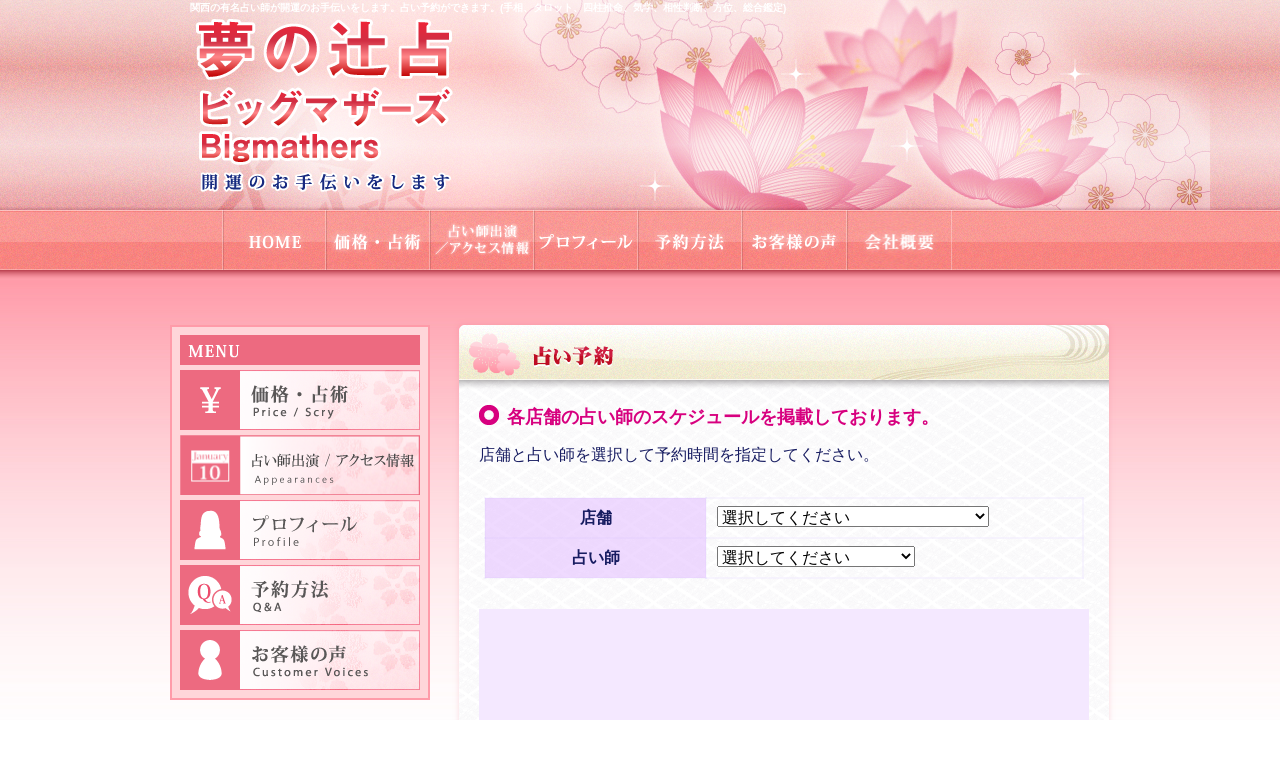

--- FILE ---
content_type: text/html; charset=EUC-JP
request_url: http://www.bigmathers.com/timeline.php?id=1233
body_size: 9490
content:
<!DOCTYPE html>
<html lang="ja" dir="ltr">
<head>
<meta charset="euc-jp">

<meta name="keywords" content="関西,大阪,夢の辻占,占い,鑑定,有名占い師,四柱推命,姓名判断,タロット,当たる,占い予約">
<meta name="description" content="関西を中心に有名占い師が占い鑑定をしている夢の辻占です。何でもお気軽にご相談ください。あなたの悩みを少しでも軽減できるよう、お手伝いさせていただきます。占い予約もできます。">

<link href="./img/favicon.ico" rel="shortcut icon">
<link href="./img/favicon.png" rel="icon" type="image/png">

<link href="./css/default.css" rel="stylesheet">
<link href="./css/layout.css" rel="stylesheet">
<link href="./css/main.css" rel="stylesheet">

<script src="./js/jquery-1.11.0.min.js"></script>
<script src="./js/over.js"></script>
<script src="./js/scrollsmoothly.js"></script>
<script src="./js/pageTop.js"></script>

<!--[if lt IE 9]>
<script src="./js/html5shiv.min.js"></script>
<![endif]-->

<script type="text/javascript">
<!--
$(document).ready(function(){

	// 店舗選択
	$('#shopSelect').on('change', function(){

		var url = './timeline.php?id=1233&staff=&yy=2026&mm=01&dd=21&page=';

		location.href = url +'&shop='+ $(this).val();

	});

	// 占い師選択
	$('#staffSelect').on('change', function(){

		var url = './timeline.php?id=1233&shop=&yy=2026&mm=01&dd=21&page=';

		location.href = url +'&staff='+ $(this).val();

	});

	// 前のページ
	$('#timetable').find('span.prev').on('click', function(){

		if ($(this).hasClass('disabled')) return false;

		var getStr = '?id=1233&shop=&staff=&yy=2026&mm=01&dd=21&page=-1';
		location.href = './timeline.php'+ getStr;

	});

	// 次のページ
	$('#timetable').find('span.next').on('click', function(){

		if ($(this).hasClass('disabled')) return false;

		var getStr = '?id=1233&shop=&staff=&yy=2026&mm=01&dd=21&page=1';
		location.href = './timeline.php'+ getStr;

	});

});
//-->
</script>

<title>占い予約 | ビッグマザーズ 開運のお手伝いをします</title>
</head>

<body>
<div id="header">
	<div class="h_inner2 clearfix">
		<h1 id="cover_inner"><span style="font-size:10px; color:#fff; display: block; margin:0 0 0 190px;">関西の有名占い師が開運のお手伝いをします。占い予約ができます。(手相、タロット、四柱推命、気学、相性判断、方位、総合鑑定)</span><a href="./index.php" title="ビッグマザーズ Bigmathers 開運のお手伝いをします"></a></h1>
	</div>
<!-- /#header --></div>

<div class="navmain">
	<ul id="navi" class="clearfix">
		<li><a href="./index.php"><img src="./img/n1_off.png" width="104" height="60" alt="HOME"></a></li>
		<li><a href="./price.php"><img src="./img/n2_off.png" width="104" height="60" alt="価格・占術"></a></li>
		<li><a href="./performance.php"><img src="./img/n3_off.png" width="104" height="60" alt="占い師出演情報"></a></li>
		<li><a href="./profile.php"><img src="./img/n4_off.png" width="104" height="60" alt="プロフィール"></a></li>
		<li><a href="./qa.php"><img src="./img/n5_off.png" width="104" height="60" alt="Q&A"></a></li>
		<li><a href="./guest.php"><img src="./img/n6_off.png" width="105" height="60" alt="お客様の声"></a></li>
		<!-- <li><a href="./recruit.php"><img src="./img/n7_off.png" width="105" height="60" alt="占い師募集"></a></li> -->
		<!--<li><a href="./inquiry.php"><img src="./img/n8_off.png" width="105" height="60" alt="お問い合わせ"></a></li>-->
		<li><a href="./company.php"><img src="./img/n9_off.png" width="105" height="60" alt="会社概要"></a></li>
	</ul>
</div>
<!-- /#navmain -->




<div id="wrapper">
<div id="container" class="timelineContainer clearfix">

<div id="main">

<h2><img src="./img/tit24.png" width="668" height="75" alt="占い予約"></h2>

<div class="contentWrap">
<div class="contentBox1">

<div class="contentBoxInner2">
<h3 class="tit1">各店舗の占い師のスケジュールを掲載しております。</h3>

<p class="mB30">店舗と占い師を選択して予約時間を指定してください。</p>





<table id="dataSelectTbl" class="tbl2">

<tr>
<th>店舗</th>
<td>

	<select name="shop" id="shopSelect">
	<option value="">選択してください</option>
	<option value="1">イオンモール京都五条3階　</option><option value="3">アステ川西　（只今改装中）</option><option value="2">枚方ビオルネ２階(プリクラBOX隣）</option><option value="21">WEB占い（申し訳ございません,只今WEB占いは使用できません）</option><option value="22">イズミヤ門真マクド前（近日中OPEN）</option><option value="23">モンテメール芦屋JR（２階催し会場）</option><option value="24">スマホバス旅行用</option>	</select>

</td>
</tr>

<tr>
<th>占い師</th>
<td>

	<select name="staff" id="staffSelect">
	<option value="">選択してください</option>
	<option value="1315">LaLa</option><option value="1313">ノワ　ヨーコ　</option><option value="1312">ノワ　ヨーコ　</option><option value="1311">伯　実來</option><option value="1309">シンシアコール山崎彰子</option><option value="1308">シンシアコール山崎彰子</option><option value="1307">天之川　舞</option><option value="1306">舞玲</option><option value="1301">山口桜扇</option><option value="1300">宮城伽奈</option><option value="1299">二千夏</option><option value="1297">美どり</option><option value="1295">はるみ</option><option value="1290">柴田采侑</option><option value="1286">竹下ひろみ</option><option value="1283">花咲　夢</option><option value="1282">チカ</option><option value="1230">由水樹</option><option value="1266">舞歌</option><option value="1210">利秀</option><option value="1263">築山　雫</option><option value="1207">美づき</option><option value="1195">白木加寿恵</option><option value="1176">塙　釉妃</option><option value="33">加後凛芳</option><option value="31">井筒賀園</option><option value="34">中村皇月</option><option value="36">純帆</option><option value="1244">白蓉</option><option value="38">れいこ</option><option value="46">樟葉</option><option value="48">鶴凰</option><option value="49">もりの月子</option><option value="1232">西村 日佑</option><option value="1231">玉響</option><option value="39">森咲月</option><option value="52">樽谷侑螢</option><option value="55">瑛晃</option><option value="127">富美子</option><option value="856">宮地泰州</option>	</select>

</td>
</tr>

</table>





<div id="errorCommentBox">
店舗と占い師を選択してください。
</div>





<!-- /.contentBoxInner2 --></div>

<!-- /.contentBox1 --></div>
<!-- /.contentWrap --></div>

<p class="bold pL10"><a href="./profile.php">＜＜&nbsp;戻る</a></p>

<!-- /#main --></div>

<div id="side">
	<div class="navside1">
		<h3><img src="./img/side_tit1.png" width="240" height="30" alt="MENU"></h3>
		
		<ul>
			<li><a href="./price.php"><img src="./img/side_n1_off.png" width="240" height="60" alt="価格・占術"></a></li>
			<li><a href="./performance.php"><img src="./img/side_n2_off.png" width="240" height="60" alt="占い師出演情報"></a></li>
			<li><a href="./profile.php"><img src="./img/side_n3_off.png" width="240" height="60" alt="プロフィール"></a></li>
			<li><a href="./qa.php"><img src="./img/side_n4_off.png" width="240" height="60" alt="Q&A"></a></li>
			<li><a href="./guest.php"><img src="./img/side_n5_off.png" width="240" height="60" alt="お客様の声"></a></li>
		</ul>
	</div>
	
	<div class="navside2">
		<h3><img src="./img/side_tit2.png" width="240" height="30" alt="MENU"></h3>
		
		<ul>
			<!-- <li><a href="./recruit.php"><img src="./img/side_n6_off.png" width="240" height="60" alt="占い師募集"></a></li> -->
			<!-- <li><a href="./inquiry.php"><img src="./img/side_n7_off.png" width="240" height="60" alt="お問い合わせ"></a></li> -->
			<li><a href="./company.php"><img src="./img/side_n8_off.png" width="240" height="60" alt="会社概要"></a></li>
		</ul>
	</div>
	
	<p class="mB20"><a href="./link.php"><img src="./img/side_n9_off.png" width="260" height="80" alt="リンク集"></a></p>
	<!--
	<div class="navside3">
				<h3><img src="./img/side_tit3.png" width="110" height="64" alt="ビッグマザーズ"></h3>
		
		<p class="side_add1">関西の有名占い師のお店　夢の辻占（ゆめのつじうら）へのメールでのお問い合わせはこちらからお願いいたします。<br>
		<em>※こちらから占い鑑定の予約はできません。</em></p>
				<p class="side_bt1"><a href="./inquiry.php"><img src="./img/navside01_off.png" width="212" height="72" alt="お問い合わせ"></a></p>
		
	</div>
-->
<!-- ./side --></div>
<!-- /#container --></div>
<!-- /#wrapper --></div>





<p id="pageTop"><a href="#pTop"><img src="./img/to_top.png" width="101" height="101" alt="ページのトップへ"></a></p>

<div id="footer">
	<div class="fInner1 clearfix">

		<div class="fLogo">
			<img src="./img/footer_logo.png" width="237" height="160" alt="ビッグマザーズ">
		</div>


		<div class="fInner2">
			<ul class="footermenu">
				<li><a href="./index.php">HOME</a> |</li><!--
				--><li><a href="./price.php">価格・占術</a> |</li><!--
				--><li><a href="./performance.php">占い師出演 / アクセス情報</a> |</li><!--
				--><li><a href="./profile.php">プロフィール</a></li><!--
				--><li><a href="./qa.php">予約方法</a> |</li><!--
				--><li><a href="./guest.php">お客様の声</a> |</li><!--
				--><li><a href="./recruit.php">占い師募集</a> |</li><!--
				-->
<!--<li><a href="./inquiry.php">お問い合わせ</a></li>-->
<!--
				--><li><a href="./company.php">会社概要</a> |</li><!--
				--><li><a href="./link.php">リンク集</a> |</li><!--
				--><li><a href="./privacy.php">プライバシーポリシー</a></li>
			</ul>

			<p class="fCopyright clearfix">関西の有名占い師のお店　夢の辻占（ゆめのつじうら）<br>
占い予約ができます。(手相・タロット・四柱推命・気学・相性判断・方位・綜合鑑定)<br>
Copyright (C) ビッグマザーズ. All Rights Reserved.</p>
		</div>

	</div>
<!-- ./footer --></div>

</body>
</html>

--- FILE ---
content_type: text/css
request_url: http://www.bigmathers.com/css/default.css
body_size: 998
content:
* {margin: 0;padding: 0;}
html {overflow-y: scroll;}
body {font-family: "メイリオ","ヒラギノ角ゴ Pro W3","Hiragino Kaku Gothic Pro",Meiryo,Osaka,"ＭＳ Ｐゴシック","MS PGothic",sans-serif;}
table, pre, code, select, input, textarea, kbd, var, ins, del, samp, h1, h2, h3, h4, h5, h6 {font-size: 100%;}
br {vertical-align: middle;/* FFで改行あるなしで高さが微妙に変わるのを回避 */}
address,cite,dfn,em,var {font-style: normal;}
img {border: none; vertical-align: bottom; line-height: 1; -ms-interpolation-mode: bicubic; /* 大きい画像縮小してもキレイ */}
table {border-spacing: 0; border-collapse: collapse;}
ul,ol,li {list-style: none;}
blockquote, q {quotes: none;}
abbr,acronym {border: 0; font-variant: normal;}
form label {cursor : pointer;}
select option {padding : 0 5px;}
input, textarea{margin: 1px; padding: 2px; line-height: 1;}
textarea{overflow: auto;}
input, button, textarea, select, optgroup, option {font-family: inherit; font-size: inherit; font-weight: inherit;}
a {cursor: pointer;}

--- FILE ---
content_type: text/css
request_url: http://www.bigmathers.com/css/layout.css
body_size: 4636
content:
/*-----------------------------------------------------------

����鴻�帥�ゃ��

-----------------------------------------------------------*/

body {
    color: #666666;
    font-size: 16px;
    line-height: 1.5;
}

/*���潟��；腓堺�号�*/

a:link {
	text-decoration: none;
	color: #171C61;
}

a:visited {
	text-decoration: none;
	color: #171C61;
}

a:active {
	text-decoration: underline;
	color: #171C61;
}

a:hover {
	text-decoration: underline;
	color: #171C61;
}

#pageTop {
	position: fixed;
	bottom: 220px;
	right: 20px;
	z-index: 9999;
}



/*-----------------------------------------------------------

#header

-----------------------------------------------------------*/

#header {
	overflow: hidden;
}

.h_inner {
	width: 100%;
	background: url(./../img/cover_bg1.png) repeat-x;
}

.h_inner2 {
	width: 100%;
	background: url(./../img/cover_bg2.png) repeat-x;
}

#cover_index {
	background: url(./../img/cover.png) no-repeat center 0;
	height: 275px;
}

#cover_index a {
	width: 940px;
	margin: 0 auto;
	overflow: hidden;
	display: block;
	height: 275px;
}

#cover_inner {
	background: url(./../img/cover2.png) no-repeat center 0;
	height: 210px;
}

#cover_inner a {
	width: 940px;
	margin: 0 auto;
	overflow: hidden;
	display: block;
	height: 210px;
}

/*-----------------------------------------------------------

#navi

-----------------------------------------------------------*/

.navmain {
	width: 100%;
	background: url(./../img/nav_bg1.png) repeat-x;
	height: 70px;
}

#navi {
	width: 837px;
	margin: 0 auto;
  text-align: center;
}

#navi li {
	display: inline-block;
  float: left;
}




/*-----------------------------------------------------------

#wrapper

-----------------------------------------------------------*/

#wrapper{
	width: 100%;
	background: url(./../img/bg_wrapper.jpg) repeat-x;
	padding-top: 20px;
	margin: 0 auto;
}




/*-----------------------------------------------------------

#container

-----------------------------------------------------------*/

#container{
	width: 940px;
	margin: 25px auto 0;
}




/*-----------------------------------------------------------

#main

-----------------------------------------------------------*/

#main {
	margin-right: -8px;
	width: 668px;
	float: right;
	color: #171C61;
}
strong {
	color: #171C61;
}

#main h2 {
	margin-top: -9px;
}




/*-----------------------------------------------------------

#side

-----------------------------------------------------------*/

#side{
	float: left;
	width: 260px;
}

.navside1,
.navside2 {
	margin-bottom: 20px;
	padding: 8px 0;
	text-align: center;
}

.navside1 h3,
.navside2 h3 {
	margin-bottom: 5px;
}


/*--- MENU ---*/

.navside1 {
	background: #ffd5d9;
	border: 2px solid #ff9ba9;
}

.navside1 ul li:first-child {
	margin-top: 0;
}

.navside1 ul li {
	margin-top: 5px;
}


/*--- INFOMATION ---*/

.navside2 {
	background: #ffe4cd;
	border: 2px solid #ED936A;
}

.navside2 ul li:first-child {
	margin-top: 0;
}

.navside2 ul li {
	margin-top: 5px;
}


/*--- �����違���吟�若�� ---*/

.navside3 {
	background: #FFFFC3;
	border: 2px solid #EDD26A;
	padding: 0 0 15px;
}

.navside3 h3 {
	padding-top: 16px;
	margin-bottom: 12px;
	text-align: center;
}

.side_add1 {
	margin-bottom: 10px;
	padding: 0 24px;
	font-weight: bold;
	font-size: 87.5%;
}

.side_add1 em {
	display: block;
	margin-top: 10px;
	color: #DF007F;
}

.side_bt1 {
	text-align: center;
}




/*-----------------------------------------------------------

#footer

-----------------------------------------------------------*/

#footer {
	clear: both;
	width: 100%;
	height: 200px;
	background: url(./../img/f_bg.jpg) repeat-x;
	margin-top: 80px;
	color: #FFFFFF;
}

.fInner1 {
	width: 940px;
	margin: 0 auto;
	/*padding: 30px 0 0;*/
	padding: 22px 0 0;
}

.fLogo {
	float: left;
	width: 478px;
	margin-right: 60px;
}

.fInner2 {
	width: 370px;
	float: left;
}

.footermenu {
	overflow: hidden;
	width: 370px;
	font-size: 87.5%;
	line-height: 13px;
}

.footermenu li {
	float: left;
	padding: 0px 3px;
	margin: 0 0 8px 0;
}

.fCopyright{
	padding: 2px 0 0 6px;
	font-size: 85.714%;
}

#footer a:link {
	text-decoration: underline;
	color: #FFFFFF;
}

#footer a:visited {
	text-decoration: underline;
	color: #FFFFFF;
}

#footer a:active {
	text-decoration: none;
	color: #FFFFFF;
}

#footer a:hover {
	text-decoration: none;
	color: #FFFFFF;
}




/*-----------------------------------------------------------

clearfix

-----------------------------------------------------------*/

.clearfix:after {
	display: block;
	clear: both;
	height: 0;
	line-height: 0;
	visibility: hidden;
	content: ".";
	font-size: 0.1em;
}


--- FILE ---
content_type: text/css
request_url: http://www.bigmathers.com/css/main.css
body_size: 15074
content:
/* �����若�後�演��������
----------------------------------------------------------- */

/*--- ���㏍�鴻���≫� ---*/
/* 羈�����(�堺��気) */
.attention {
	color: #FF0000;
}

.text4L {
	font-size: 200%;
}

.text3L {
	font-size: 160%;
}

.text2L {
	font-size: 140%;
}

.textL {
	font-size: 120%;
}

.textS {
	font-size: 80%;
}

.text2S {
	font-size: 60%;
}

.bold {
	font-weight: bold;
}

.errMsg {
	color: #D7007F;
}

/* ���㏍�鴻��篏�臀�┃絎� */
.center {
	margin: auto;
	text-align: center;
}

.textCenter {
	text-align: center;
}

.gusttext {
	padding-top: 5px;
	width: 620px;
}

.right {
	text-align: right;
}

/*--- ���若�吾�渇�≫� ---*/
.m0 {
	margin: 0;
}

.mT10 {
	margin-top: 10px;
}

.mB0 {
	margin-bottom: 0 !important;
}

.mB5 {
	margin-bottom: 5px;
}

.mB10 {
	margin-bottom: 10px;
}

.mB20 {
	margin-bottom: 20px !important;
}

.mB30 {
	margin-bottom: 30px !important;
}

.mB40 {
	margin-bottom: 40px !important;
}

.mB50 {
	margin-bottom: 50px !important;
}

.mR10 {
	margin-right: 10px;
}

.mR20 {
	margin-right: 20px;
}

.mL5 {
	margin-left: 5px;
}

.mL10 {
	margin-left: 10px !important;
}

.mL20 {
	margin-left: 20px;
}

.mRL10 {
	margin: auto 10px;
}

/*--- �������ｃ�潟�育�≫� ---*/
.p0 {
	padding: 0;
}

.p10 {
	padding: 10px;
}

.pT5 {
	padding-top: 5px;
}

.pT10 {
	padding-top: 10px;
}

.pB10 {
	padding-bottom: 10px;
}

.pB30 {
	padding-bottom: 30px;
}

.pB50 {
	padding-bottom: 30px;
}

.pR10 {
	padding-right: 10px;
}

.pL10 {
	padding-left: 10px;
}

.pL50 {
	padding-left: 50px !important;
}

.pB20 {
	padding-bottom: 20px;
}

.pRL10 {
	padding: 0 10px;
}

/*--- ���㏍�若���≫� ---*/
/* ���鴻�������㏍�若��綏��� */
.floatLeftBox li {
	float: left;
}

.floatLeft {
	float: left;
}

/* ���鴻�������㏍�若���劻�� */
.floatRightBox li {
	float: right;
}

.floatRight {
	float: right;
}

.clearBoth {
	clear: both;
}

/*-- �糸���≫� --*/

.figLeft {
	float: left;
	margin: 10px 10px 10px 0;
}

.figRight {
	float: right;
	margin: 10px 0 10px 10px;
}




/* �����若�後�演��������(荀�茯炊��)
----------------------------------------------------------- */

/*--- 荐�篋��� ---*/

.contentWrap {
	background: url(./../img/main_bg2.png) 0 100%;
	margin-bottom: 10px;
	padding-bottom: 31px;
	background-repeat: no-repeat;
}

.contentBox1 {
	padding-top: 10px;
	overflow: hidden;
	background: url(./../img/main_bg1.png);
	width: 668px;
}

.contentBoxInner1 {
	margin: 0 auto;
	width: 635px;
}


.contentWrap2 {
	background: url(./../img/main_bg2.png) 0 100%;
	margin-bottom: 10px;
	padding-bottom: 31px;
	background-repeat: no-repeat;
}

.contentBox2 {
	padding-top: 15px;
	overflow: hidden;
	background: url(./../img/main_bg1.png);
	width: 668px;
}

.contentBoxInner2 {
	margin: 0 auto;
	width: 610px;
}

.contentBoxInner3 {
	margin: 0 auto;
	width: 623px;
}


/*--- ���若�吾������ ---*/

.pageTop {
	clear:both;
	text-align: right;
	margin-bottom: 30px;
}


/*--- ���潟�����若���� ---*/

.list1 li a img:hover,
.footermenu a:hover,
.news_link1:hover,
#pageTop a :hover {
	opacity: 0.8; /* Standard: FF gt 1.5, Opera, Safari */
	filter: alpha(opacity=80); /* IE lt 8 */
	-ms-filter: "alpha(opacity=80)"; /* IE 8 */
	-khtml-opacity: 0.8; /* Safari 1.x */
	-moz-opacity: 0.8; /* FF lt 1.5, Netscape */
}

.list2 li a img:hover {
	opacity: 1; /* Standard: FF gt 1.5, Opera, Safari */
	filter: alpha(opacity=100); /* IE lt 8 */
	-ms-filter: "alpha(opacity=100)"; /* IE 8 */
	-khtml-opacity: 1; /* Safari 1.x */
	-moz-opacity: 1; /* FF lt 1.5, Netscape */
}


/*--- ����� ---*/

.wording_p {
	padding: 7px 0 18px 30px;
	line-height: 1.8;
}

.wording_p a {
	font-weight: bold;
	text-decoration: underline;
}

.wording_p a:hover {
	text-decoration: none;
	color: #5E69FF;;
}




/*  index ���若��
----------------------------------------------------------- */

.service {
	background: url(./../img/infobg.png) no-repeat;
	margin: 0 auto;
	width: 940px;
	height: 156px;
}

.service ul li {
	float: left;
	width: 286px;
	padding: 20px 0;
	margin-left: 20px;
	position: relative;
}

.check1 {
	position: absolute;
	top: -3px;
	right: -6px;
}


/*--- �������絽��荀� ---*/

.list1 {
	margin: 0 5px;
	width: 201px;
	float: left;
	background: url(./../img/listbg1.png) no-repeat;
	text-align: center;
}

.list1 a {
	display: block;
}

.list1 li {
	margin-bottom: 10px;
}

.list1 li span {
	display: block;
	margin-bottom: 10px;
	font-size: 112.5%;
	font-weight: bold;
}

.list1 li span em {
	font-size: 77.77%;
	display: block;
	font-weight: normal;
}

.list1 li img {
	display: block;
	margin-bottom: 5px;
}

.img1 {
	padding: 27px 0 25px 26px;
}

.list2 li {
	margin-left: 10px;
	float: left;
	width: 90px;
}

.list2 li:first-child {
	margin-left: 5px;
}


/*--- �亥������ ---*/

#news {
	padding-bottom: 10px;
	height: 450px;
	overflow-y: auto;
	overflow-x: hidden;
}

#news dl {
	width: 600px;
	margin: 0 0 0 11px;
	padding: 16px 0;
}

#news dl dt {
	width: 120px;
	float: left;
}

#news dl dd {
	padding-left: 120px;
	width: 470px;
}

/* 
.news_img1 {
	float: left;
	width: 160px;
	margin-right: 20px;
	display: block;
}
 */
 
 .news_img1 {
	 float: none;
	 width: 90%;
	 text-align: center;
	 margin: 0 auto 10px;
	 display:block;
 }

.news_link1 {
	color: #DF007F !important;
	text-decoration: underline !important;
}

.news_link1:hover {
	text-decoration: none !important;
}

.note2 {
	padding: 0 20px 0 30px;
}




/*  price 箴≧�若�糸��茵�
----------------------------------------------------------- */

/*--- 箴≧�� ---*/

.detail8 dl {
	width: 610px;
	margin: 0 0 0 11px;
	padding: 0 0 10px;
	clear: both;
	height: 33px;
	line-height: 33px;
}

.detail8 dl dt {
	width: 260px;
	float: left;
	font-weight: bold;
	font-size: 137.5%;
}

.detail8 dl dt em {
	color: red;
}

.detail8 dl dd {
	padding-left: 260px;
}


/*--- ��茵������ｃ����1篁吟��������������紊������障���� ---*/

.detail5 {
	margin: 0 auto 10px;
	width: 300px;
	line-height: 2.5;
}

.detail5 dt {
	width: 190px;
	float: left;
}

.detail5 dd {
	padding-left: 190px;
}


/*--- ��茵�膣剛� ---*/

.detail6 {
	margin-bottom: 40px;
	padding-bottom: 40px;
}

.detail6 h3 {
	margin-bottom: 20px;
}

.detail6 p {
	margin: 0 10px 40px 14px;
}

.detail6 dl {
	margin-left: 1em;
	position: relative;
}

.detail6 dl dt {
	position: absolute;
	top: -29px;
	left: -1px;
	display: block;
}

.detail6 dl dd {
	line-height: 1.7;
	border: 1px solid #CCCCCC;
	padding: 30px 20px 15px;
	width: 530px;
}




/*  performance ����絽��堺�����
----------------------------------------------------------- */

.tbl2 {
	width: 600px;
	margin: 0 auto;
	text-align: center;
	table-layout: fixed;
}

.tbl2 caption {
	font-size: 114.28%;
	font-weight: bold;
	padding: 5px 0;
}

.tbl2 caption span {

}

.prev {
	margin-right: 10px;
	cursor: pointer;
}

.next {
	margin-left: 10px;
	cursor: pointer;
}

.prev:hover,
.next:hover {
	color: #747EFF;
}

.prev.disabled {
	color: #CCCCCC;
	cursor: default;
}

.tbl2 th {
	padding: 5px 0;
	border: 2px solid #F1E3FF;
	border: 2px solid rgba(81, 0, 255, 0.02);
	background: url(./../img/tbl_bg2.png);
}

.holiday {
	color: #FF0000;
}

.saturday {
	color: #0099FF;
}

.tbl2 td {
	padding: 0 0 10px;
	border: 2px solid #F8F0FF;
	border: 2px solid rgba(242, 236, 255, 0.5);
	vertical-align: top;
}

.tbl2 td ul {
	font-size: 87.5%;
	min-height: 4.5em;
}

.tbl2 td span {
	margin-bottom: 5px;
	display: block;
	background: url(./../img/tbl_bg1.png);
}

.tbl2 td.disabled ul {
	color: #CCCCCC;
}

.detail7 {

}

.detail7 h3 {
	font-size: 114.28%;
	width: 590px;
	margin: 0 auto 20px;
	padding: 8px 0 5px 10px;
	border-left: 15px solid #ED936A;
	border-left: 15px solid rgba(237, 147, 106, 0.6);
	border-bottom: 2px solid #ED936A;
	border-bottom: 2px solid rgba(237, 147, 106, 0.6);
	background: url(./../img/tit_bg1.png);
	position: relative;
}

.detail7 h3 a {
	position: absolute;
	right: 5px;
	top: 5px;
}

.note6 {
	background: rgba(255, 211, 216, 0.36);
	border: 2px solid #FFCAD1;
	padding: 5px 5px 2px;
	color: #616161;
	font-weight: bold;
	height: 38px;
	line-height: 38px;
	position: relative;
}

.note6 a {
	position: absolute;
	top: 0;
	right: 25px;
}

.timelineContainer #dataSelectTbl,
.timelineContainer .entryTbl
{
	margin-bottom: 30px;
}

.timelineContainer #dataSelectTbl th,
.timelineContainer .entryTbl th
{
	width: 37%;
}

.timelineContainer #dataSelectTbl td,
.timelineContainer .entryTbl td
{
	padding: 7px 10px;

	text-align: left;
	vertical-align: middle;
}

.timelineContainer #dataSelectTbl select,
.timelineContainer .entryTbl select
{
	max-width: 17em;
}

.timelineContainer #dataSelectTbl th span,
.timelineContainer .entryTbl th span
{
	position: relative;
	top: -3px;

	width: 30px;
	margin-left: 0.5em;
	padding: 0 7px;

	border-left: 1px solid #920000;
	border-bottom: 1px solid #920000;
	background: #BD0000;

	color: #FFFFFF;
	font-size: 77.77%;
}

.timelineContainer #errorCommentBox
{
	padding: 150px 0;

	background-color: #F4E8FF;

	text-align: center;
}

.timelineContainer #timetable td
{
	padding: 0;

	text-align: center;
	vertical-align: middle;
}

.timelineContainer #timetable td a,
.timelineContainer #timetable td span
{
	display: block;

	margin: 0;
	padding: 5px 0;

	background: none;
}

.timelineContainer #timetable td a.selected,
.timelineContainer #timetable td span.selected
{
	background-color: #F4E8FF;
}

.timelineContainer #timetable td a:hover
{
	background-color: #E8D1FF;

	text-decoration: none;
}

.timelineContainer .sat { color: #2F43EF; }
.timelineContainer .sun { color: #D7007F; }

.timelineContainer .pastDate,
.timelineContainer .sat.pastDate,
.timelineContainer .sun.pastDate {
	color: #C2C2C2;
}




/*  profile ���㏍���ｃ�若��
----------------------------------------------------------- */

.note4 {
	width: 612px;
	margin: 0 auto 20px;
}

.detail3 h3 {
	font-size: 114.28%;
	margin: 0 auto 10px;
	padding: 5px 0;
	width: 610px;
}

.profImgLink {
	height: 252px;
}




/*  detail ���㏍���ｃ�若���膣�
----------------------------------------------------------- */

.detail1 {
	margin-bottom: 40px;
	padding-bottom: 20px;
}

.detail1 p {
	margin-bottom: 20px;
}

.detail1 h3 {
	font-size: 114.28%;
	margin-bottom: 10px;
	padding: 5px 0;
}

.detail1 dl {
	margin-left: 1em;
}

.detail1 dl dt {
	margin-bottom: 2px;
	font-weight: bold;
}

.detail1 dl dd {
	margin-left: 1em;
}

.boxInner {
	margin: 0 auto 20px;
	width: 202px;
	height: 255px;
	background: url(./../img/listbg1.png) no-repeat;
}

.tb1 {
	border-spacing: 2px;
	border-collapse: separate;
	width: 520px;
	margin: 0 auto;
}

.tb1 tr {
	display: table-row;
	vertical-align: inherit;
	border-color: inherit;
	text-align: center;
}

.tb1 thead {

}

.tb1 tbody {

}

.tb1 th,
.tb1 td {
	padding: 10px;
	text-align: center;
}

.tb1 th {
	color: #333333;
}

.tb1 td {
}

#profileTbl th {
	width: 32%;
}




/*  qa 篋�膣��号�
----------------------------------------------------------- */

.figleft {
	float: left;
	margin: 0 0 0 15px;
}

.note3 {
	padding-left: 20px;
	width: 405px;
}

.tit1 {
	background: url(./../img/icon_bg1.png) no-repeat 0 4px;
	padding-left: 28px !important;
	color: #D7007F;
	margin-bottom: 15px;
	height: 22px;
	line-height: 22px;
	font-weight: bold;
	font-size: 112.5%;
	padding-top: 5px;
}



/*  guest ��絎∽���０
----------------------------------------------------------- */

.contentBox .inner {
	padding: 59px 19px 19px;
}

.contentBoxInner4 {
	margin: 0 0 0 28px;
	width: 626px;
}

.detail2 {
	margin-bottom: 40px;
	padding-bottom: 20px;
}

.detail2 h3 {
	font-size: 114.28%;
	margin-bottom: 10px;
	padding: 5px 0;
}

.detail2 h4 {
	font-size: 114.28%;
	width: 585px;
	margin: 0 auto 20px;
	padding: 8px 0 5px 10px;
	border-left: 15px solid #ED936A;
	border-left: 15px solid rgba(237, 147, 106, 0.6);
	border-bottom: 2px solid #ED936A;
	border-bottom: 2px solid rgba(237, 147, 106, 0.6);
	background: url(./../img/tit_bg1.png);
}

.detail2 p {
}




/*  recruit ����絽�����
/*  inquiry ������������
----------------------------------------------------------- */

.inquiry_p {
	text-align: right;
	font-weight: bold;
}

.note1 {
	padding: 0 0 20px 11px;
	width: 612px;
}

.formtbl {
	margin-bottom: 20px;
}

.formtbl dt {
	margin-bottom: 2px;
	padding: 0 0 0 20px;
	width: 215px;
	float: left;
	font-weight: bold;
	line-height: 29px;
	height: 29px;
}

.formtbl dt span {
	font-size: 77.77%;
	background: #BD0000;
	color: #FFFFFF;
	padding: 0 7px;
	border-left: 1px solid #920000;
	border-bottom: 1px solid #920000;
	width: 30px;
	top: -3px;
	position: relative;
}

.formtbl dd {
	margin-bottom: 20px;
	padding: 0px 10px 18px 235px;
}

.form_bt_01 {
	text-align: center;
	margin: 0 0 20px 20px;
}

.errorStr {
	font-weight: bold;
	color: #e51d37;
}

.height1 dt {
	line-height: 1;
}

.height1 dd {
	line-height: 10px;
	height: 10px;
}

input[type="checkbox"],
input[type="radio"] {
	vertical-align: -2px;
}

input[type="text"],
textarea {
	border: 1px solid #CCCCCC;
}

input[type="text"],
select option {
	height: 25px;
}

input[type="submit"],
input[type="button"],
input[type="reset"] {
	border: none;
	padding: 15px 40px;
	background: rgba(255, 195, 234, 0.6);
	cursor: pointer;
	color: #171C61;
}

input[type="submit"]:hover,
input[type="button"]:hover,
input[type="reset"]:hover,
.backBt a:hover {
	text-decoration: none;
	background: #FF5AC5;
	color: #FFFFFF;
}

textarea {
	width: 360px;
}

.btn2 {
	text-align: center;
}

.backBt a {
	width: 150px;
	margin: 0 auto;
	border: 1px solid #EEEEEE;
	padding: 15px 40px;
	background: #FFFFFF;
	display: block;
}

.zip_section1 {
	margin-bottom: 10px !important;
	padding-bottom: 0 !important;
}

.zip_section2 {
	margin-bottom: 40px !important;
	padding-bottom: 0 !important;
}


/*  company 篌�腓丈�荀�
----------------------------------------------------------- */

.contentBoxin dl {
	width: 610px;
	margin: 0 auto;
	padding: 16px 0;
}

.contentBoxin dl dt {
	width: 160px;
	float: left;
	padding-left: 10px;
	font-weight: bold;
}

.contentBoxin dl dd {
	padding-left: 170px;
	width: 440px;
}





/*  link ���潟����
----------------------------------------------------------- */

.list4 {
	width: 610px;
	margin: 0 auto;
	padding: 16px 0;
}

.list4 dt {
	width: 200px;
	float: left;
	padding-left: 10px;
	font-weight: bold;
}

.list4 dd {
	padding-left: 190px;
	width: 440px;
}





/*  privacy �����ゃ���激�若�����激��
----------------------------------------------------------- */

.detail4 {
	padding-bottom: 10px;
}

.detail4 dl {
	margin: 0 auto 20px;
	width: 600px;
}

.detail4 dl dt {
	margin-bottom: 5px;
	font-size: 106%;
	font-weight: bold;
}

.list3 {
	margin: 10px 0 15px;
	padding-left: 33px;
}

.list3 li {
	list-style-type: decimal;
}

/*  reservation 篋�膣�
----------------------------------------------------------- */
.formM {
    font-size: 13px;
    line-height: 1.3;
    padding: 0 1em;
}
.formM a {
    text-decoration: underline;
    padding: 0 5px;
}
.formM a:hover {
    color: #0000cc;
}
.mm {
    text-align: center;
}
.mm li {
    display: inline-block;
    margin-top: 15px;
}
.mm li + li {
    margin-left: 100px;
}


--- FILE ---
content_type: application/x-javascript
request_url: http://www.bigmathers.com/js/scrollsmoothly.js
body_size: 4177
content:
// UTF-8
/**
 * scrollsmoothly.js
 * Copyright (c) 2008 KAZUMiX
 * http://d.hatena.ne.jp/KAZUMiX/
 * Licensed under the MIT License:
 * http://www.opensource.org/licenses/mit-license.php
 */

(function(){
    var easing = 0.25;
    var interval = 20;
    var d = document;
    var targetX = 0;
    var targetY = 0;
    var targetHash = '';
    var scrolling = false;
    var splitHref = location.href.split('#');
    var currentHref_WOHash = splitHref[0];
    var incomingHash = splitHref[1];
    var prevX = null;
    var prevY = null;

    // ���㏍�ャ�＜�潟��茯㏍�粋昭�水�篋�����init()��絎�茵�����
    addEvent(window, 'load', init);

    // ���㏍�ャ�＜�潟��茯㏍�粋昭�水�篋���������
    function init(){
        // ���若�後�����潟�����ゃ���潟����荐㊤�����
        setOnClickHandler();
        // 紊����������若�後�����潟������у�若�喝�冴�������翫��
        if(incomingHash){
            if(window.attachEvent && !window.opera){
                // IE���翫�����＜���ｃ����ｃ�������鴻���㏍�若��
                setTimeout(function(){scrollTo(0,0);setScroll('#'+incomingHash);},50);
            }else{
                // IE篁ュ��������障��GO
                scrollTo(0, 0);
                setScroll('#'+incomingHash);
            }
        }
    }

    // �ゃ���潟����菴遵�������∽��
    function addEvent(eventTarget, eventName, func){
        if(eventTarget.addEventListener){
            // �≪���潟��������
            eventTarget.addEventListener(eventName, func, false);
        }else if(window.attachEvent){
            // IE
            eventTarget.attachEvent('on'+eventName, function(){func.apply(eventTarget);});
        }
    }
    
    function setOnClickHandler(){
        var links = d.links;
        for(var i=0; i<links.length; i++){
            // ���若�後�����潟�������鴻���㏍�若��������
            var link = links[i];
            var splitLinkHref = link.href.split('#');
            if(currentHref_WOHash == splitLinkHref[0] && d.getElementById(splitLinkHref[1])){
                addEvent(link, 'click', startScroll);
            }
        }
    }

    function startScroll(event){
        // ���潟����������������篏���罧冴��
        if(event){ // �≪���潟��������
            event.preventDefault();
            //alert('modern');
        }else if(window.event){ // IE
            window.event.returnValue = false;
            //alert('ie');
        }
        // this���若�喝�冴���������ｃ����
        setScroll(this.hash);
    }

    function setScroll(hash){
        // �����激�ャ�����帥�若�蚊����荀�膣���婚罔����蚊��������
        var targetEle = d.getElementById(hash.substr(1));
        if(!targetEle)return;
        // �鴻���㏍�若����綺ф����祉��������
        var ele = targetEle
        var x = 0;
        var y = 0;
        while(ele){
            x += ele.offsetLeft;
            y += ele.offsetTop;
            ele = ele.offsetParent;
        }
        targetX = x;
        targetY = y;
        targetHash = hash;
        // �鴻���㏍�若����罩≫賢�����鴻���㏍�若����紮�
        if(!scrolling){
            scrolling = true;
            scroll();
        }
    }

    function scroll(){
        var currentX = d.documentElement.scrollLeft||d.body.scrollLeft;
        var currentY = d.documentElement.scrollTop||d.body.scrollTop;
        var vx = (targetX - currentX) * easing;
        var vy = (targetY - currentY) * easing;
        var nextX = currentX + vx;
        var nextY = currentY + vy;
        if((Math.abs(vx) < 1 && Math.abs(vy) < 1)
           || (prevX === currentX && prevY === currentY)){
            // ���綺ф�篁�菴����育������������腟�篋�
            scrollTo(targetX, targetY);
            scrolling = false;
            location.hash = targetHash;
            prevX = prevY = null;
            return;
        }else{
            // 膵違��菴���
            scrollTo(parseInt(nextX), parseInt(nextY));
            prevX = currentX;
            prevY = currentY;
            var scope = this;
            setTimeout(function(){scroll.apply(scope)},interval);
        }
    }

}());


--- FILE ---
content_type: application/x-javascript
request_url: http://www.bigmathers.com/js/pageTop.js
body_size: 390
content:
$(function() {
	var topBtn = $('#pageTop');	
	topBtn.hide();
	//�鴻���㏍�若����100�������������帥�活；腓�
	$(window).scroll(function () {
		if ($(this).scrollTop() > 100) {
			topBtn.fadeIn();
		} else {
			topBtn.fadeOut();
		}
	});
	//�鴻���㏍�若������������
    topBtn.click(function () {
		$('body,html').animate({
			scrollTop: 0
		}, 500);
		return false;
    });
});